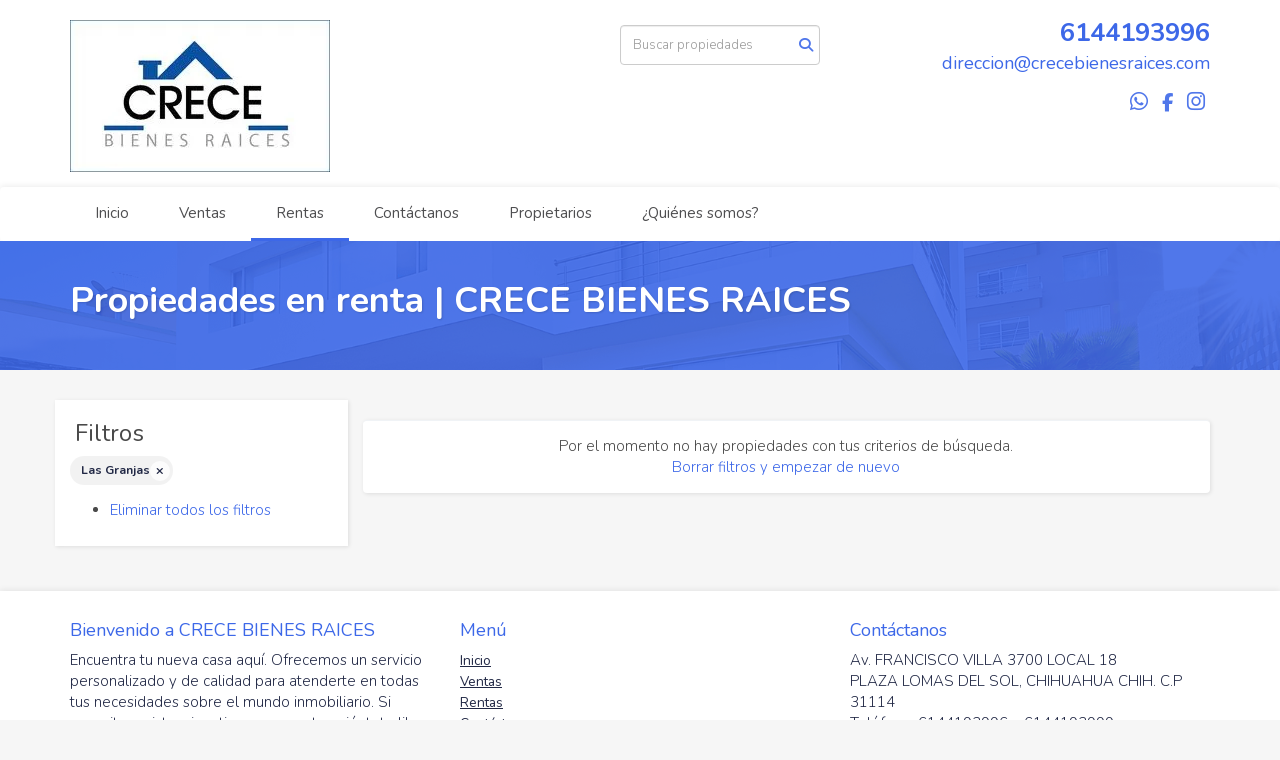

--- FILE ---
content_type: text/html; charset=utf-8
request_url: https://www.crecebienesraices.com.mx/rentals/mexico/chihuahua/chihuahua?ln=75212
body_size: 4098
content:
<!DOCTYPE html>
<html lang="es">
  <head>
  <meta http-equiv="Content-Type" content="text/html; charset=utf-8" />
  <meta name="description" content=""/>
  <meta name="keywords" content=""/>
  <meta name="viewport" content="width=device-width, initial-scale=1, maximum-scale=1, user-scalable=no">
  <title>Propiedades en renta | CRECE BIENES RAICES</title>
  <meta name="title" content="Propiedades en renta | CRECE BIENES RAICES"/>
  
<link rel="stylesheet" href="https://cdn.easybroker.com/assets/agent_websites-281d21d03f3be9dbdb7fba5c365bb4662225be459cd7bffae0d9f5f264e3ca0b.css" />
<script src="https://cdn.easybroker.com/assets/legacy/agent_websites-de0c2235e2e558ed95d49c503cb6f3f74808cc08ca365b0f9868d098e18d0d03.js"></script>



  <script>
    (g=>{var h,a,k,p="The Google Maps JavaScript API",c="google",l="importLibrary",q="__ib__",m=document,b=window;b=b[c]||(b[c]={});var d=b.maps||(b.maps={}),r=new Set,e=new URLSearchParams,u=()=>h||(h=new Promise(async(f,n)=>{await (a=m.createElement("script"));e.set("libraries",[...r]+"");for(k in g)e.set(k.replace(/[A-Z]/g,t=>"_"+t[0].toLowerCase()),g[k]);e.set("callback",c+".maps."+q);a.src=`https://maps.${c}apis.com/maps/api/js?`+e;d[q]=f;a.onerror=()=>h=n(Error(p+" could not load."));a.nonce=m.querySelector("script[nonce]")?.nonce||"";m.head.append(a)}));d[l]?console.warn(p+" only loads once. Ignoring:",g):d[l]=(f,...n)=>r.add(f)&&u().then(()=>d[l](f,...n))})
    ({
      key: "",
      v: "weekly",
      language: "es"
    });
  </script>

  <link rel="stylesheet" href="https://cdn.easybroker.com/themes/milan/stylesheets/bootstrap.css?version=1763493818" />
  <link rel="stylesheet" href="https://cdn.easybroker.com/themes/shared/css/map.css?version=1763493818" />
  <link rel="stylesheet" href="https://cdn.easybroker.com/themes/shared/css/filters.css?version=1763493818" />
  <link rel="stylesheet" href="https://cdn.easybroker.com/themes/milan/stylesheets/style.css?version=1763493818" />
  <link rel="stylesheet" href="https://cdn.easybroker.com/themes/milan/stylesheets/styles-palette-1.css?version=1763493818" />
  <link rel="stylesheet" href="https://cdn.easybroker.com/themes/milan/stylesheets/responsive.css?version=1763493818" />
  <link rel="stylesheet" href="https://cdn.easybroker.com/themes/milan/stylesheets/custom-select.css?version=1763493818" />
  <link rel="stylesheet" href="https://cdn.easybroker.com/themes/shared/fontawesome/css/all.min.css?version=1763493818" />
  <link rel="stylesheet" href="https://cdn.easybroker.com/themes/shared/fontawesome/css/brands.min.css?version=1763493818" />
  





  <link href='https://fonts.googleapis.com/css?family=Nunito:400,700,300' rel='stylesheet' type='text/css'>
  <script src="https://cdn.easybroker.com/themes/milan/javascripts/respond.js?version=1763493818"></script>
  <script src="https://cdn.easybroker.com/themes/milan/javascripts/scripts.js?version=1763493818"></script>
  <script src="https://cdn.easybroker.com/themes/milan/javascripts/html5shiv.min.js?version=1763493818"></script>
  <script src="https://stackpath.bootstrapcdn.com/bootstrap/3.4.1/js/bootstrap.min.js" integrity="sha384-aJ21OjlMXNL5UyIl/XNwTMqvzeRMZH2w8c5cRVpzpU8Y5bApTppSuUkhZXN0VxHd" crossorigin="anonymous"></script>
</head>

  <body id="rentals" class="full">
    
    <div id="header">
  <div class="top-head">
    <div class="container">
      <div class="row">
        <div class="col-sm-4">
          <div class="logo">
            <div class='user-content'><h1><a href='https://www.crecebienesraices.com.mx/'><img src=https://assets.easybroker.com/organization_logos/45855/Logocrece__scaled_.jpg?version=1765397934></a></h1></div>
          </div>
        </div>
        <div class="col-sm-4 text-right">
          <div class="search">
            <div id="code_search_form" class="eb">
  <form class="form-inline" action="/search_text" accept-charset="UTF-8" method="get">
    <input size="15" autocomplete="off" placeholder="Buscar propiedades" id="menu_search_code" class="form-control" type="text" name="search[text]" />
    <input type="submit" name="commit" value="Ir" class="input-button" />
  </form>
</div>

            <div id="website_translator" data-languages="de,en,es,fr,it,pt,ru,el,zh-CN" data-site-language="es">
  <div id="translation_container" class="hidden d-none"></div>
</div>
          </div>
        </div>
        <div class="col-sm-4 text-right right-info">
          <div class="phone">
            <div class='user-content'><span><a href="tel:6144193996">6144193996</a></span></div>
          </div>

          <div class="mail">
            <div class='user-content'><span>direccion@crecebienesraices.com</span></div>
          </div>
          <ul class="social-links list-inline">
  <li class="list-inline-item"><a class="whatsapp" target="_blank" href="https://wa.me/526141157117"></a></li>
  <li class="list-inline-item"><a class="facebook" target="_blank" href="https://www.facebook.com/crece.raices"></a></li>
  
  
  
  <li class="list-inline-item"><a class="instagram" target="_blank" href="https://www.instagram.com/crecebienesr/"></a></li>
  
  
</ul>

        </div>
      </div>
    </div>
  </div>
  <nav id="main_menu" class="navbar" role="navigation">
    <div class="container">
      <div class='user-content'><div class="navbar-header">
          <button type="button" class="navbar-toggle" data-toggle="collapse" data-target="#bs-example-navbar-collapse-1">
            <span class="sr-only">Toggle navigation</span>
            <span class="icon-bar"></span>
            <span class="icon-bar"></span>
            <span class="icon-bar"></span>
          </button>
          <div class="navbar-brand visible-xs">
            <div class='user-content'><a href='https://www.crecebienesraices.com.mx/'><img src=https://assets.easybroker.com/organization_logos/45855/Logocrece__scaled_.jpg?version=1765397934></a></div>
          </div>
        </div>
        <div class="collapse navbar-collapse navbar-left" id="bs-example-navbar-collapse-1">
          <ul class="nav navbar-nav">
    <li class="">
      <a href="/">
        Inicio
        <span class="caret hidden"></span>
</a>    </li>
    <li class="">
      <a href="/properties">
        Ventas
        <span class="caret hidden"></span>
</a>    </li>
    <li class="active">
      <a href="/rentals">
        Rentas
        <span class="caret hidden"></span>
</a>    </li>
    <li class="">
      <a href="/contact">
        Contáctanos
        <span class="caret hidden"></span>
</a>    </li>
    <li class="">
      <a href="/owners">
        Propietarios
        <span class="caret hidden"></span>
</a>    </li>
    <li class="">
      <a href="/about">
        ¿Quiénes somos?
        <span class="caret hidden"></span>
</a>    </li>
</ul>
<div class="code-search-form visible-xs">
  <form class="form-inline" action="/search_text" accept-charset="UTF-8" method="get">
    <div class="input-group">
      <input size="15" autocomplete="off" placeholder="Buscar propiedades" id="menu_search_code" class="form-control" type="text" name="search[text]" />
      <span class="input-group-btn">
        <input type="submit" name="commit" value="Ir" class="btn btn-primary" />
      </span>
    </div>
  </form>
</div>

        </div></div>
    </div>
  </nav>
</div>
<div class="phone-mobile visible-xs">
  <div class='user-content'><span><a href="tel:6144193996">6144193996</a></span></div>
  <ul class="social-links list-inline">
  <li class="list-inline-item"><a class="whatsapp" target="_blank" href="https://wa.me/526141157117"></a></li>
  <li class="list-inline-item"><a class="facebook" target="_blank" href="https://www.facebook.com/crece.raices"></a></li>
  
  
  
  <li class="list-inline-item"><a class="instagram" target="_blank" href="https://www.instagram.com/crecebienesr/"></a></li>
  
  
</ul>

</div>

    <div class="section-head">
  <div class="container">
    <h1>Propiedades en renta | CRECE BIENES RAICES</h1>
  </div>
</div>

    <div class="content">
      <div id="property_search" class="container">
        <div class="row">
          <div class="col-sm-3 aside">
            <div class="mg_widget mg_filter-bar">
  <div class="filters-container">
  <div class="filters-content" data-frame="filters-menu">
    <div class="separator">
      <a href="#" class="close-filters visible-xs" data-toggle-filters><i class="fa fa-times"></i></a>
      <h3>Filtros</h3>

        <a class="clear-filters" data-remote="true" href="/rentals">Limpiar</a>
    </div>

    <div class="filters-body">
        <div class="applied-filters">
    <ul>
      <li>
        <a data-remote="true" href="/rentals/mexico/chihuahua/chihuahua">
          
          <span class="description">Las Granjas</span>
</a>      </li>
    </ul>
  </div>

      <div class="dropdown-content eb">
          <div class="panel-body">
    <ul>
      <li class='filter-link'>
        <a data-remote="true" href="/rentals">Eliminar todos los filtros</a>
      </li>
    </ul>
  </div>

      </div>
    </div>
  </div>
  <div class="close-filters fake"></div>
</div>

<div class="property-actions-mobile">
  <div class="toggle-filters btn btn-primary d-lg-none" data-toggle-filters data-frame="mobile-filters-toggler">
    <i class="far fa-sliders-simple"></i>
    <span>Filtros</span>
      <span class="filter-counter">1</span>
  </div>

</div>


</div>
          </div>
          <div class="col-sm-9 main clearfix">
            <div class="search-results">
              
  <div class="no-property-results" data-frame="property-results">
    <div class="filters-no-results">
      <div class="mg-notice">
        Por el momento no hay propiedades con tus criterios de búsqueda.
        <br />
        <a data-turbolinks-action="replace" href="/rentals">Borrar filtros y empezar de nuevo</a>
      </div>
    </div>
  </div>

<div data-frame="map-pagination"></div>

            </div>
          </div>
        </div>
      </div>
    </div>
    <div class="footer">
      <div class="pre-footer">
  <div class="container">
    <div class="row">
      <div class="col-sm-4">
        <div class='user-content'><h4>Bienvenido a CRECE BIENES RAICES</h4>
          <p>Encuentra tu nueva casa aquí. Ofrecemos un servicio personalizado y de calidad para atenderte en todas tus necesidades sobre el mundo inmobiliario. Si necesitas asistencia o tienes preguntas, siéntete libre de contactarnos. Estaremos dispuestos a ayudarte.</p></div>
      </div>
      <div class="col-sm-4">
          <h4>Menú</h4>
<ul id="nav">
    <li class="">
      <a class="button-link" href="/"><span class="l"></span><span>Inicio</span><span class="r"></span></a>
    </li>
    <li class="">
      <a class="button-link" href="/properties"><span class="l"></span><span>Ventas</span><span class="r"></span></a>
    </li>
    <li class="current">
      <a class="button-link" href="/rentals"><span class="l"></span><span>Rentas</span><span class="r"></span></a>
    </li>
    <li class="">
      <a class="button-link" href="/contact"><span class="l"></span><span>Contáctanos</span><span class="r"></span></a>
    </li>
    <li class="">
      <a class="button-link" href="/owners"><span class="l"></span><span>Propietarios</span><span class="r"></span></a>
    </li>
    <li class="">
      <a class="button-link" href="/about"><span class="l"></span><span>¿Quiénes somos?</span><span class="r"></span></a>
    </li>
</ul>

      </div>
      <div class="col-sm-4">
        <div class='user-content'><h4>Cont&aacute;ctanos</h4>
<p>Av. FRANCISCO VILLA 3700 LOCAL 18&nbsp;<br /> PLAZA LOMAS DEL SOL, CHIHUAHUA CHIH. C.P 31114&nbsp;<br /> Tel&eacute;fono: 6144193996 y 6144193999<br /> direccion@crecebienesraices.com&nbsp;</p></div>
      </div>
    </div>
  </div>
</div>

      <div class="body-footer">
  <div class="container">
    <div class="row">
      <div class="col-sm-6">
        <div class='user-content'><p>&copy; 2025 CRECE BIENES RAICES</p></div>
      </div>
      <div class="col-sm-6 text-right">
        <div class="mg-attribution">
  Powered by
  <a title="Crea tu propio sitio web inmobiliario y publica tus propiedades en la Bolsa Inmobiliaria." href="https://www.easybroker.com/mx?source=agent-site-pb">EasyBroker</a>
</div>

      </div>
    </div>
  </div>
</div>

    </div>
  </body>
</html>
